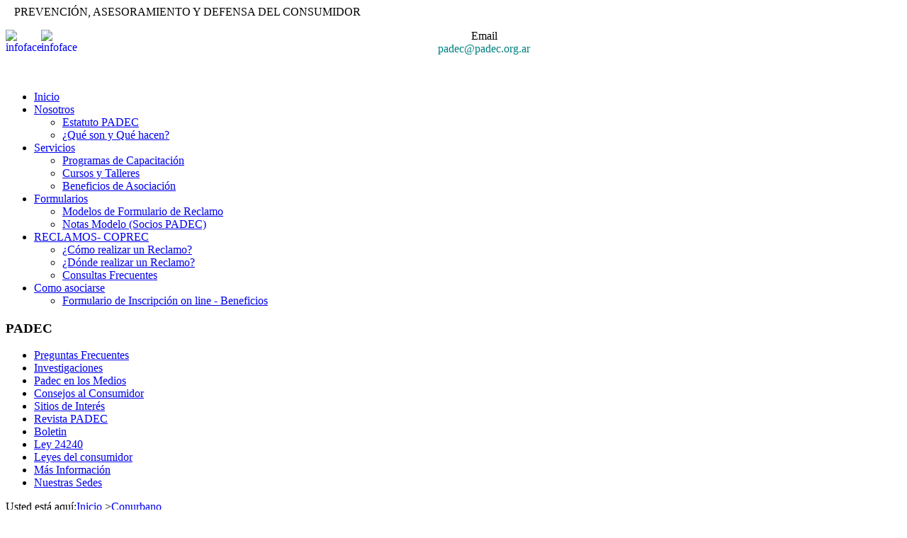

--- FILE ---
content_type: text/html; charset=utf-8
request_url: https://padec.org.ar/en-conurbano.html
body_size: 6617
content:
<!DOCTYPE html>
<html prefix="og: http://ogp.me/ns#" dir="ltr" lang="es-es">
<head>
    <base href="https://padec.org.ar/en-conurbano.html" />
	<meta http-equiv="content-type" content="text/html; charset=utf-8" />
	<meta name="robots" content="max-image-preview:large" />
	<meta name="author" content="Administrator" />
	<meta property="og:url" content="https://padec.org.ar/en-conurbano.html" />
	<meta property="og:type" content="article" />
	<meta property="og:title" content="Conurbano - Padec" />
	<meta property="og:description" content="{loadposition conurbanoX}" />
	<meta name="twitter:card" content="summary" />
	<meta name="twitter:title" content="Conurbano - Padec" />
	<meta name="twitter:description" content="{loadposition conurbanoX}" />
	<meta name="description" content="{loadposition conurbanoX}" />
	<title>Conurbano - Padec</title>
	<link href="/en-conurbano.html" rel="canonical" />
	<link href="https://cdnjs.cloudflare.com/ajax/libs/magnific-popup.js/1.1.0/magnific-popup.min.css" rel="stylesheet" type="text/css" />
	<link href="https://cdnjs.cloudflare.com/ajax/libs/simple-line-icons/2.4.1/css/simple-line-icons.min.css" rel="stylesheet" type="text/css" />
	<link href="/templates/padec2016/css/k2.css?v=2.11.20230505" rel="stylesheet" type="text/css" />
	<link href="/modules/mod_universal_ajaxlivesearch/cache/121/0e1c8322b3f85aeede5521c17e7d28e1.css" rel="stylesheet" type="text/css" />
	<style type="text/css">

                        /* K2 - Magnific Popup Overrides */
                        .mfp-iframe-holder {padding:10px;}
                        .mfp-iframe-holder .mfp-content {max-width:100%;width:100%;height:100%;}
                        .mfp-iframe-scaler iframe {background:#fff;padding:10px;box-sizing:border-box;box-shadow:none;}
                    
	</style>
	<script type="application/json" class="joomla-script-options new">{"csrf.token":"db03f36859df9d984131191b11114556","system.paths":{"root":"","base":""}}</script>
	<script src="/media/jui/js/jquery.min.js?2ee29e15024b76280081d6ca52d2d107" type="text/javascript"></script>
	<script src="/media/jui/js/jquery-noconflict.js?2ee29e15024b76280081d6ca52d2d107" type="text/javascript"></script>
	<script src="/media/jui/js/jquery-migrate.min.js?2ee29e15024b76280081d6ca52d2d107" type="text/javascript"></script>
	<script src="https://cdnjs.cloudflare.com/ajax/libs/magnific-popup.js/1.1.0/jquery.magnific-popup.min.js" type="text/javascript"></script>
	<script src="/media/k2/assets/js/k2.frontend.js?v=2.11.20230505&sitepath=/" type="text/javascript"></script>
	<script src="/media/com_wrapper/js/iframe-height.min.js?2ee29e15024b76280081d6ca52d2d107" type="text/javascript"></script>
	<script src="/media/system/js/mootools-core.js?2ee29e15024b76280081d6ca52d2d107" type="text/javascript"></script>
	<script src="/media/system/js/core.js?2ee29e15024b76280081d6ca52d2d107" type="text/javascript"></script>
	<script src="/media/system/js/mootools-more.js?2ee29e15024b76280081d6ca52d2d107" type="text/javascript"></script>
	<script src="/modules/mod_universal_ajaxlivesearch/engine/dojo.js" type="text/javascript"></script>
	<script src="https://ajax.googleapis.com/ajax/libs/dojo/1.6/dojo/dojo.xd.js" type="text/javascript"></script>
	<script src="/modules/mod_universal_ajaxlivesearch/cache/121/77485450a6afe4c8ce9932f667860d90.js" type="text/javascript"></script>
	<script type="application/ld+json">

                {
                    "@context": "https://schema.org",
                    "@type": "Article",
                    "mainEntityOfPage": {
                        "@type": "WebPage",
                        "@id": "https://padec.org.ar/en-conurbano.html"
                    },
                    "url": "https://padec.org.ar/en-conurbano.html",
                    "headline": "Conurbano - Padec",
                    "datePublished": "2011-12-30 04:13:34",
                    "dateModified": "2011-12-30 04:47:46",
                    "author": {
                        "@type": "Person",
                        "name": "Administrator",
                        "url": "https://padec.org.ar/en-conurbano/itemlist/user/62-administrator.html"
                    },
                    "publisher": {
                        "@type": "Organization",
                        "name": "Padec",
                        "url": "https://padec.org.ar/",
                        "logo": {
                            "@type": "ImageObject",
                            "name": "Padec",
                            "width": "",
                            "height": "",
                            "url": "https://padec.org.ar/"
                        }
                    },
                    "articleSection": "https://padec.org.ar/informacion-general-padec/itemlist/category/10-direcciones-útiles.html",
                    "keywords": "",
                    "description": "Sin marcos",
                    "articleBody": "Sin marcos"
                }
                
	</script>
	<script type="text/javascript">

  dojo.addOnLoad(function(){
      document.search = new AJAXSearchelegant({
        id : '121',
        node : dojo.byId('offlajn-ajax-search121'),
        searchForm : dojo.byId('search-form121'),
        textBox : dojo.byId('search-area121'),
        suggestBox : dojo.byId('suggestion-area121'),
        searchButton : dojo.byId('ajax-search-button121'),
        closeButton : dojo.byId('search-area-close121'),
        searchCategories : dojo.byId('search-categories121'),
        productsPerPlugin : 3,
        dynamicResult : '0',
        searchRsWidth : 250,
        searchImageWidth : '60',
        minChars : 2,
        searchBoxCaption : 'Buscar...',
        noResultsTitle : 'Resultados(0)',
        noResults : 'No hay resultados.',
        searchFormUrl : '/index.php',
        enableScroll : '1',
        showIntroText: '1',
        scount: '10',
        lang: '',
        stext: 'No results found. Did you mean?',
        moduleId : '121',
        resultAlign : '0',
        targetsearch: '0',
        linktarget: '0',
        keypressWait: '500',
        catChooser : 1,
        searchResult : 1,
        seemoreEnabled : 1,
        seemoreAfter : 30,
        keywordSuggestion : '0',
        seeMoreResults : 'Ver Más...',
        resultsPerPage : '4',
        resultsPadding : '10',
        controllerPrev : 'PREV',
        controllerNext : 'NEXT',
        fullWidth : '1',
        resultImageWidth : '60',
        resultImageHeight : '60',
        showCat : '1',
        voicesearch : '0'
      })
    });
	</script>

    <link rel="stylesheet" href="/templates/system/css/system.css" />
    <link rel="stylesheet" href="/templates/system/css/general.css" />

    <!-- Created by Artisteer v4.3.0.60745 -->
    
    
    <meta name="viewport" content="initial-scale = 1.0, maximum-scale = 1.0, user-scalable = no, width = device-width" />

    <!--[if lt IE 9]><script src="https://html5shiv.googlecode.com/svn/trunk/html5.js"></script><![endif]-->
    <link rel="stylesheet" href="/templates/padec2016/css/template.css" media="screen" type="text/css" />
    <!--[if lte IE 7]><link rel="stylesheet" href="/templates/padec2016/css/template.ie7.css" media="screen" /><![endif]-->
    <link rel="stylesheet" href="/templates/padec2016/css/template.responsive.css" media="all" type="text/css" />
<link rel="stylesheet" type="text/css" href="http://fonts.googleapis.com/css?family=Roboto+Slab|Open+Sans&amp;subset=latin" />

    <script>if ('undefined' != typeof jQuery) document._artxJQueryBackup = jQuery;</script>
    <script src="/templates/padec2016/jquery.js"></script>
    <script>jQuery.noConflict();</script>

    <script src="/templates/padec2016/script.js"></script>
    <script src="/templates/padec2016/script.responsive.js"></script>
    <script src="/templates/padec2016/modules.js"></script>
        <script>if (document._artxJQueryBackup) jQuery = document._artxJQueryBackup;</script>
</head>
<body>

<div id="sdw-main">
<header class="sdw-header">
    <div class="sdw-shapes">
        <div class="sdw-textblock sdw-object304335275">
        <div class="sdw-object304335275-text-container">
        <div class="sdw-object304335275-text">&nbsp; &nbsp;PREVENCIÓN, ASESORAMIENTO Y DEFENSA DEL CONSUMIDOR</div>
    </div>
    
</div>
            </div>


<div class="sdw-positioncontrol sdw-positioncontrol-1837997463" id="CONTROL-ID-2">
<!-- begin nostyle -->
<div class="sdw-nostyle">
<!-- begin nostyle content -->


<div class="custom"  >
	<p style="text-align: left;"><a target="_blank" href="https://www.facebook.com/pages/PADEC-prevenci%C3%B3n-asesoramiento-y-defensa-del-consumidor/115338918508175"><img style="float: left;" alt="infoface" src="/images/infoface.png" height="35" width="35" /></a><a target="_blank" href="https://www.youtube.com/user/SitePadec?feature=mhee"> <img style="margin-left: 15px; float: left;" alt="infoface" src="/images/infoyoutube.png" height="36" width="36" /> </a></p></div>
<!-- end nostyle content -->
</div>
<!-- end nostyle -->
</div>
<div class="sdw-positioncontrol sdw-positioncontrol-1081221592" id="CONTROL-ID">
<!-- begin nostyle -->
<div class="sdw-nostyle">
<!-- begin nostyle content -->


<div class="custom"  >
	<p style="text-align: center;">Email<br /> <span style="color: rgb(0, 128, 128);">padec@padec.org.ar<span style="font-size: 10pt;"></span></span></p></div>
<!-- end nostyle content -->
</div>
<!-- end nostyle -->
</div>


<a href="/index.php" class="sdw-logo sdw-logo-1579246326">
    <img src="/templates/padec2016/images/logo-1579246326.png" alt="" />
</a>

                        
                    
</header>
<nav class="sdw-nav">
    <div class="sdw-nav-inner">
    
<ul class="sdw-hmenu"><li class="item-145"><a href="/">Inicio</a></li><li class="item-8 deeper parent"><a href="/nosotros.html">Nosotros</a><ul><li class="item-22"><a href="/nosotros/estatuto-padec.html">Estatuto PADEC</a></li><li class="item-23"><a href="/nosotros/que-son-y-que-hacen.html">¿Qué son y Qué hacen?</a></li></ul></li><li class="item-9 deeper parent"><a href="/servicios.html">Servicios</a><ul><li class="item-24"><a href="/servicios/programas-de-capacitacion.html">Programas de Capacitación</a></li><li class="item-25"><a href="/servicios/cursos-y-talleres.html">Cursos y Talleres</a></li><li class="item-26"><a href="/servicios/beneficios-de-asociacion.html">Beneficios de Asociación</a></li></ul></li><li class="item-10 deeper parent"><a href="/formularios.html">Formularios</a><ul><li class="item-27"><a href="/formularios/modelos-de-formulario-de-reclamo.html">Modelos de Formulario de Reclamo</a></li><li class="item-28"><a href="/formularios/notas-modelo-socios-padec.html">Notas Modelo (Socios PADEC)</a></li></ul></li><li class="item-11 deeper parent"><a href="/reclamos.html">RECLAMOS- COPREC</a><ul><li class="item-29"><a href="/reclamos/icomo-realizar-un-reclamo.html">¿Cómo realizar un Reclamo?</a></li><li class="item-30"><a href="/reclamos/idonde-realizar-un-reclamo.html">¿Dónde realizar un Reclamo?</a></li><li class="item-31"><a href="/reclamos/consultas-frecuentes.html">Consultas Frecuentes</a></li></ul></li><li class="item-12 deeper parent"><a href="/como-asociarse.html">Como asociarse</a><ul><li class="item-33"><a href="/como-asociarse/beneficios-de-asociacion.html">Formulario de Inscripción on line -  Beneficios</a></li></ul></li></ul> 
        </div>
    </nav>
<div class="sdw-sheet clearfix">
            <div class="sdw-layout-wrapper">
                <div class="sdw-content-layout">
                    <div class="sdw-content-layout-row">
                        <div class="sdw-layout-cell sdw-sidebar1">
<div class="sdw-vmenublock clearfix"><div class="sdw-vmenublockheader"><h3 class="t">PADEC</h3></div><div class="sdw-vmenublockcontent"><ul class="sdw-vmenu"><li class="item-32"><a href="/preguntas-frecuentes.html">Preguntas Frecuentes</a></li><li class="item-13"><a href="/investigaciones.html">Investigaciones</a></li><li class="item-14"><a href="/padec-en-los-medios.html">Padec en los Medios</a></li><li class="item-15"><a href="/consejos-al-consumidor.html">Consejos al Consumidor</a></li><li class="item-16"><a href="/sitios-de-interes.html">Sitios de Interés</a></li><li class="item-43"><a href="/revistapadec.html">Revista PADEC</a></li><li class="item-17"><a href="/boletin.html">Boletin</a></li><li class="item-19"><a href="/ley-24240.html">Ley 24240</a></li><li class="item-20"><a href="/leyes-del-consumidor.html">Leyes del consumidor</a></li><li class="item-41"><a href="/más-información.html">Más Información</a></li><li class="item-44"><a href="/nuestras-sedes.html">Nuestras Sedes</a></li></ul></div></div>



                        </div>
                        <div class="sdw-layout-cell sdw-content">
<article class="sdw-post"><div class="sdw-postcontent clearfix">
<div id="k2ModuleBox38" class="k2BreadcrumbsBlock">
    <span class="bcTitle">Usted está aquí:</span><a href="https://padec.org.ar/">Inicio</a><span class="bcSeparator"> ></span><a href="/en-conurbano.html">Conurbano</a></div>
</div></article><article class="sdw-post sdw-messages"><div class="sdw-postcontent clearfix">
<div id="system-message-container">
</div></div></article><article class="sdw-post"><div class="sdw-postcontent clearfix">

<!-- Start K2 Item Layout -->
<span id="startOfPageId2670"></span>

<div id="k2Container" class="itemView">

	<!-- Plugins: BeforeDisplay -->
	
	<!-- K2 Plugins: K2BeforeDisplay -->
	
	<div class="itemHeader">

		
	  	  <!-- Item title -->
	  <h2 class="itemTitle">
			
	  	Oficinas Municipales de Información al Consumidor - Conurbano
	  	
	  </h2>
	  
		
  </div>

  <!-- Plugins: AfterDisplayTitle -->
  
  <!-- K2 Plugins: K2AfterDisplayTitle -->
  
	
	
  <div class="itemBody">

	  <!-- Plugins: BeforeDisplayContent -->
	  
	  <!-- K2 Plugins: K2BeforeDisplayContent -->
	  
	  
	  	  <!-- Item text -->
	  <div class="itemFullText">
	  			<div class="moduletable">
						<iframe 	id="blockrandom-65"
	name=""
	src="http://padec.org.ar/mapas/conurbano.htm"
	width="600"
	height="580"
	scrolling="no"
	frameborder="1"
	title="conurbano"
	class="wrapper" >
	Sin marcos</iframe>
		</div>
		  </div>
	  
		<div class="clr"></div>

	  
		
	  <!-- Plugins: AfterDisplayContent -->
	  
	  <!-- K2 Plugins: K2AfterDisplayContent -->
	  
	  <div class="clr"></div>
  </div>

		<!-- Social sharing -->
	<div class="itemSocialSharing">

				<!-- Twitter Button -->
		<div class="itemTwitterButton">
			<a href="https://twitter.com/share" class="twitter-share-button" data-count="horizontal">
				Tweet			</a>
			<script type="text/javascript" src="//platform.twitter.com/widgets.js"></script>
		</div>
		
				<!-- Facebook Button -->
		<div class="itemFacebookButton">
			<div id="fb-root"></div>
			<script type="text/javascript">
				(function(d, s, id) {
				  var js, fjs = d.getElementsByTagName(s)[0];
				  if (d.getElementById(id)) return;
				  js = d.createElement(s); js.id = id;
				  js.src = "//connect.facebook.net/es_ES/all.js#xfbml=1";
				  fjs.parentNode.insertBefore(js, fjs);
				}(document, 'script', 'facebook-jssdk'));
			</script>
			<div class="fb-like" data-send="false" data-width="200" data-show-faces="true"></div>
		</div>
		
		
		<div class="clr"></div>
	</div>
	
    <div class="itemLinks">

		
	  
	  
		<div class="clr"></div>
  </div>
  
  
  
	
  
	<div class="clr"></div>

  
  
  
  <!-- Plugins: AfterDisplay -->
  
  <!-- K2 Plugins: K2AfterDisplay -->
  
  
 
		<div class="itemBackToTop">
		<a class="k2Anchor" href="/en-conurbano.html#startOfPageId2670">
			volver arriba		</a>
	</div>
	
	<div class="clr"></div>
</div>
<!-- End K2 Item Layout -->

<!-- JoomlaWorks "K2" (v2.11.20230505) | Learn more about K2 at https://getk2.org -->

</div></article>


                        </div>
                        <div class="sdw-layout-cell sdw-sidebar2">
<div class="sdw-vmenublock clearfix"><div class="sdw-vmenublockheader"><h3 class="t">Direcciones Útiles</h3></div><div class="sdw-vmenublockcontent"><ul class="sdw-vmenu"><li class="item-35"><a href="/interior-del-pais.html">Interior del País</a></li><li class="item-36 current active"><a class=" active" href="/en-conurbano.html">Conurbano</a></li><li class="item-37"><a href="/provincia-de-bs-as.html">Provincia de Bs. As.</a></li><li class="item-38"><a href="/ciudad-de-bs-as.html">Ciudad de Bs. As.</a></li></ul></div></div><div class="sdw-block clearfix"><div class="sdw-blockcontent"><div id="offlajn-ajax-search121">
  <div class="offlajn-ajax-search-container">
     
  <form id="search-form121" action="/component/search/" method="get" onSubmit="return false;">
    <div class="offlajn-ajax-search-inner">
    <div class="category-chooser"><div class="arrow"></div></div>            <input type="text" name="searchword" id="search-area121" value="" autocomplete="off" />
        <input type="text" name="searchwordsugg" id="suggestion-area121" value="" autocomplete="off" />
        <input type="hidden" name="option" value="com_search" />
              <div id="search-area-close121"></div>
      <div id="ajax-search-button121"><div class="magnifier"></div></div>
      <div class="ajax-clear"></div>
    </div>
  </form>
  <div class="ajax-clear"></div>
  </div>
        <div id="search-categories121">
      <div class="search-categories-inner">
        <div id="search-category-10103" class="selected last">buscar en PADEC</div>      </div>
    </div>
    </div>
<div class="ajax-clear"></div>
<svg style="position:absolute" height="0" width="0"><filter id="searchblur"><fegaussianblur in="SourceGraphic" stdDeviation="3"></fegaussianblur></filter></svg></div></div><div class="sdw-block clearfix"><div class="sdw-blockcontent"><div class="custom"  >
	<p style="text-align: center;"><a target="_self" href="/leyes-del-consumidor.html"><img src="/images/stories/leyes.png" alt="leyes del consumidor" height="50" width="159" /></a></p></div></div></div><div class="sdw-block clearfix"><div class="sdw-blockheader"><h3 class="t">Enlaces de Interés</h3></div><div class="sdw-blockcontent"><div id="hd-articlemod"><p><a href="/encuestaspadec.html"><i>Encuesta</i></a></p>
<hr />
<p><i><a target="_blank" href="http://www.enargas.gov.ar/SimuladorConsumos/Index.php" mce_href="http://www.enargas.gov.ar/SimuladorConsumos/Index.php">Calcule su Consumo de Gas Natural</a></i></p>
<hr />
<p><i><a target="_blank" href="http://www.mediadoresenred.org.ar/guia.html" mce_href="http://www.mediadoresenred.org.ar/guia.html">Centros de Mediación Comunitaria</a></i></p>
<hr />
<p><a target="_blank" href="http://www.defensoria.org.ar/institucional/adjuntias/adjuntia5.php" mce_href="http://www.defensoria.org.ar/institucional/adjuntias/adjuntia5.php">Defensoría del Cliente Bancario</a></p>
<hr />
<p><a target="_blank" href="/pdf/uso_agua.pdf" mce_href="pdf/uso_agua.pdf"> <i>Uso responsable del Agua</i></a></p>
<hr />
<p><i><a target="_blank" href="http://www.mercadoytransparencia.org/acciones" mce_href="http://www.mercadoytransparencia.org/acciones">Registro de Acciones Colectivas</a></i></p>
<hr />
<p><i><a target="_blank" href="/pdf/reclamo_aysa.pdf" mce_href="pdf/reclamo_aysa.pdf">Reclamo sobre servicios <b>AySA</b></a></i> <i><a target="_blank" href="/pdf/reclamo_aysa.pdf" mce_href="pdf/reclamo_aysa.pdf"><b></b></a></i></p>
<hr /></div><style type="text/css">#hd-article-heading {;} #hd-articlemod {;}</style></div></div><!-- begin nostyle -->
<div class="sdw-nostyle">
<!-- begin nostyle content -->


<div class="customsdw-nostyle"  >
	<div class="addthis_toolbox addthis_default_style addthis_32x32_style" style="margin: 5px 0 5px 5px;"><a class="addthis_button_preferred_1"></a> <a class="addthis_button_preferred_2"></a> <a class="addthis_button_preferred_3"></a> <a class="addthis_button_preferred_4"></a> <a class="addthis_button_compact"></a></div></div>
<!-- end nostyle content -->
</div>
<!-- end nostyle -->


                        </div>
                    </div>
                </div>
            </div>


    </div>
<footer class="sdw-footer">
  <div class="sdw-footer-inner">
    <!-- begin nostyle -->
<div class="sdw-nostyle">
<!-- begin nostyle content -->


<div class="customsdw-nostyle"  >
	<p style="text-align: center; color: #ffffff;"><strong>Asociación de Consumidores PADEC - Registro Nacional de Asociaciones de Consumidores Nro 19</strong></p>
<p>&nbsp;</p>
<table style="width: 100%;" align="center" border="0" cellpadding="0" cellspacing="0">
<tbody>
<tr>
<td style="width: 33%;" valign="top"><strong><a style="color: #ffffff; text-decoration: none;" href="/en-conurbano/item/2387.html" mce_href="/en-conurbano/item/2387.html">Sede Central</a><br /></strong> Viamonte 1636 - 5° Of. "B" – Capital Federal <br />TE/FAX:(011) 4371-2109 <br />Horario de Atención: <br />De Lunes a Jueves de 12 a 17&nbsp; Hs. <br />E-mail: <span id="cloak635372137126441aebf057ed935bed62">Esta dirección de correo electrónico está siendo protegida contra los robots de spam. Necesita tener JavaScript habilitado para poder verlo.</span><script type='text/javascript'>
				document.getElementById('cloak635372137126441aebf057ed935bed62').innerHTML = '';
				var prefix = '&#109;a' + 'i&#108;' + '&#116;o';
				var path = 'hr' + 'ef' + '=';
				var addy635372137126441aebf057ed935bed62 = 'p&#97;d&#101;c' + '&#64;';
				addy635372137126441aebf057ed935bed62 = addy635372137126441aebf057ed935bed62 + 'p&#97;d&#101;c' + '&#46;' + '&#111;rg' + '&#46;' + '&#97;r';
				var addy_text635372137126441aebf057ed935bed62 = 'p&#97;d&#101;c' + '&#64;' + 'p&#97;d&#101;c' + '&#46;' + '&#111;rg' + '&#46;' + '&#97;r';document.getElementById('cloak635372137126441aebf057ed935bed62').innerHTML += '<a ' + path + '\'' + prefix + ':' + addy635372137126441aebf057ed935bed62 + '\'>'+addy_text635372137126441aebf057ed935bed62+'<\/a>';
		</script>
<p>&nbsp;</p>
</td>
<td style="width: 33%;" valign="top"><strong><a style="color: #ffffff; text-decoration: none;" href="/en-conurbano/item/2388.html" mce_href="/en-conurbano/item/2388.html">Sede San Martin</a><br /></strong> Yapeyu 2091 (Entre Belgrano y Mitre / <br />Partido de San Martín) <br />Solicitar Turno Previo Al <br />TE/FAX:(011) 4753-4743 <br />E-mail: <span id="cloakc0b58a75065d111366cac322e5df99f0">Esta dirección de correo electrónico está siendo protegida contra los robots de spam. Necesita tener JavaScript habilitado para poder verlo.</span><script type='text/javascript'>
				document.getElementById('cloakc0b58a75065d111366cac322e5df99f0').innerHTML = '';
				var prefix = '&#109;a' + 'i&#108;' + '&#116;o';
				var path = 'hr' + 'ef' + '=';
				var addyc0b58a75065d111366cac322e5df99f0 = 's&#97;nm&#97;rt&#105;n' + '&#64;';
				addyc0b58a75065d111366cac322e5df99f0 = addyc0b58a75065d111366cac322e5df99f0 + 'p&#97;d&#101;c' + '&#46;' + '&#111;rg' + '&#46;' + '&#97;r';
				var addy_textc0b58a75065d111366cac322e5df99f0 = 's&#97;nm&#97;rt&#105;n' + '&#64;' + 'p&#97;d&#101;c' + '&#46;' + '&#111;rg' + '&#46;' + '&#97;r';document.getElementById('cloakc0b58a75065d111366cac322e5df99f0').innerHTML += '<a ' + path + '\'' + prefix + ':' + addyc0b58a75065d111366cac322e5df99f0 + '\'>'+addy_textc0b58a75065d111366cac322e5df99f0+'<\/a>';
		</script></td>
</tr>
</tbody>
</table>
<p>&nbsp;</p></div>
<!-- end nostyle content -->
</div>
<!-- end nostyle -->
<p class="sdw-page-footer">
        <span id="sdw-footnote-links">Designed by <a href="http://www.superdweb.com.ar" target="_blank">Super Diseño Web</a>.</span>
    </p>
  </div>
</footer>

</div>


</body>
</html>